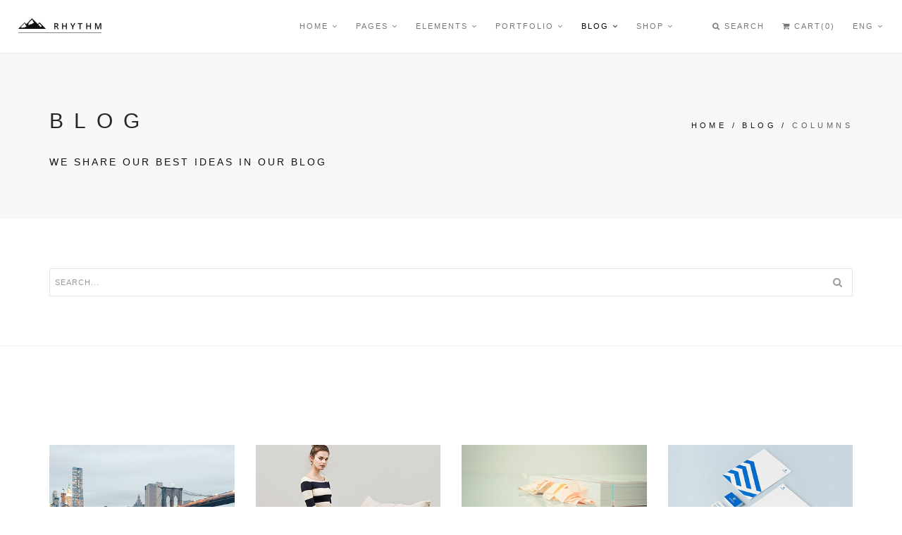

--- FILE ---
content_type: text/html
request_url: https://rhythm.nikadevs.com/blog-columns-4col.html
body_size: 4669
content:
<!DOCTYPE html>
<html>
    <head>
        <title>Rhythm &mdash; One & Multi Page Creative Theme</title>
        <meta name="description" content="">
        <meta name="keywords" content="">
        <meta charset="utf-8">
        <meta name="author" content="Roman Kirichik">
        <!--[if IE]><meta http-equiv='X-UA-Compatible' content='IE=edge,chrome=1'><![endif]-->
        <meta name="viewport" content="width=device-width, initial-scale=1.0, maximum-scale=1.0" />
        
        <!-- Favicons -->
        <link rel="shortcut icon" href="images/favicon.png">

        <!-- CSS -->
        <link rel="stylesheet" href="css/bootstrap.min.css">
        <link rel="stylesheet" href="css/style.css">
        <link rel="stylesheet" href="css/style-responsive.css">
        <link rel="stylesheet" href="css/animate.min.css">
        <link rel="stylesheet" href="css/vertical-rhythm.min.css">
        <link rel="stylesheet" href="css/owl.carousel.css">
        <link rel="stylesheet" href="css/magnific-popup.css">        
        
    </head>
    <body class="appear-animate">
        
        <!-- Page Loader -->        
        <div class="page-loader">
            <div class="loader">Loading...</div>
        </div>
        <!-- End Page Loader -->
        
        <!-- Page Wrap -->
        <div class="page" id="top">
            
            <!-- Navigation panel -->
            <nav class="main-nav js-stick">
                <div class="full-wrapper relative clearfix">
                    <!-- Logo ( * your text or image into link tag *) -->
                    <div class="nav-logo-wrap local-scroll">
                        <a href="mp-index.html" class="logo">
                            <img src="images/logo-dark.png" alt="" />
                        </a>
                    </div>
                    <div class="mobile-nav">
                        <i class="fa fa-bars"></i>
                    </div>
                    
                    <!-- Main Menu -->
                    <div class="inner-nav desktop-nav">
                        <ul class="clearlist">
                            
                            <!-- Item With Sub -->
                            <li>
                                <a href="#" class="mn-has-sub">Home <i class="fa fa-angle-down"></i></a>
                                
                                <!-- Sub Multilevel -->
                                <ul class="mn-sub mn-has-multi">
                                    
                                    <!-- Sub Column -->
                                    <li class="mn-sub-multi">
                                        <a class="mn-group-title">Multi Page</a>
                                        
                                        <ul>
                                            <li>
                                                <a href="mp-index.html">Main Demo</a>
                                            </li>
                                            <li>
                                                <a href="mp-index-01.html">Image Parallax 1</a>
                                            </li>
                                            <li>
                                                <a href="mp-index-02.html">Image Parallax 2</a>
                                            </li>
                                            <li>
                                                <a href="mp-index-03.html">Image Parallax 3</a>
                                            </li>
                                            <li>
                                                <a href="mp-index-04.html">Image Parallax 4</a>
                                            </li>
                                            <li>
                                                <a href="mp-index-06.html">Image Parallax 5</a>
                                            </li>
                                            <li>
                                                <a href="mp-index-12.html">Fullwidth Image</a>
                                            </li>
                                            <li>
                                                <a href="mp-index-05.html">Text Rotator</a>
                                            </li>
                                            <li>
                                                <a href="mp-index-07.html">Slider Fullscreen</a>
                                            </li>
                                            <li>
                                                <a href="mp-index-08.html">Slider Zoom Effect</a>
                                            </li>
                                            <li>
                                                <a href="mp-index-09.html">Slider Fullwidth</a>
                                            </li>
                                            
                                            
                                        </ul>
                                        
                                    </li>
                                    <!-- End Sub Column -->
                                    
                                    <!-- Sub Column -->
                                    <li class="mn-sub-multi">
                                        <a class="mn-group-title">&nbsp;</a>
                                        
                                        <ul>
                                            <li>
                                                <a href="mp-index-10.html">Slider Background</a>
                                            </li>
                                            <li>
                                                <a href="mp-index-17.html">Slider Revolution 1</a>
                                            </li>
                                            <li>
                                                <a href="mp-index-18.html">Slider Revolution 2</a>
                                            </li>
                                            <li>
                                                <a href="mp-index-20.html">Content Slider</a>
                                            </li>
                                            <li>
                                                <a href="mp-index-11.html">With Play Button</a>
                                            </li>
                                            <li>
                                                <a href="mp-index-13.html">BG Video Fullwidth</a>
                                            </li>
                                            <li>
                                                <a href="mp-index-14.html">BG Video Fullscreen 1</a>
                                            </li>
                                            <li>
                                                <a href="mp-index-15.html">BG Video Fullscreen 2</a>
                                            </li>
                                            <li>
                                                <a href="mp-index-19.html">BG HTML5 Video (local)</a>
                                            </li>
                                            <li>
                                                <a href="mp-index-16.html">Agency Header</a>
                                            </li>
                                            <li>
                                                <a href="intro.html#special-demos">Special Demos <span class="label-new round">New</span></a>
                                            </li>
                                        </ul>
                                        
                                    </li>
                                    <!-- End Sub Column -->
                                    
                                    
                                    <!-- Sub Column -->
                                    <li class="mn-sub-multi">
                                        <a class="mn-group-title">One Page</a>
                                        
                                        <ul>
                                            <li>
                                                <a href="index.html">Main Demo</a>
                                            </li>
                                            <li>
                                                <a href="index-01.html">Image Parallax 1</a>
                                            </li>
                                            <li>
                                                <a href="index-02.html">Image Parallax 2</a>
                                            </li>
                                            <li>
                                                <a href="index-03.html">Image Parallax 3</a>
                                            </li>
                                            <li>
                                                <a href="index-04.html">Image Parallax 4</a>
                                            </li>
                                            <li>
                                                <a href="index-06.html">Image Parallax 5</a>
                                            </li>
                                            <li>
                                                <a href="index-12.html">Fullwidth Image</a>
                                            </li>
                                            <li>
                                                <a href="index-05.html">Text Rotator</a>
                                            </li>
                                            <li>
                                                <a href="index-07.html">Slider Fullscreen</a>
                                            </li>
                                            <li>
                                                <a href="index-08.html">Slider Zoom Effect</a>
                                            </li>
                                            <li>
                                                <a href="index-09.html">Slider Fullwidth</a>
                                            </li>
                                        </ul>
                                        
                                    </li>
                                    <!-- End Sub Column -->
                                    
                                    <!-- Sub Column -->
                                    <li class="mn-sub-multi">
                                        <a class="mn-group-title">&nbsp;</a>
                                        
                                        <ul>
                                            <li>
                                                <a href="index-10.html">Slider Background</a>
                                            </li>
                                            <li>
                                                <a href="index-17.html">Slider Revolution 1</a>
                                            </li>
                                            <li>
                                                <a href="index-18.html">Slider Revolution 2</a>
                                            </li>
                                            <li>
                                                <a href="index-20.html">Content Slider</a>
                                            </li>
                                            <li>
                                                <a href="index-11.html">With Play Button</a>
                                            </li>
                                            <li>
                                                <a href="index-13.html">BG Video Fullwidth</a>
                                            </li>
                                            <li>
                                                <a href="index-14.html">BG Video Fullscreen 1</a>
                                            </li>
                                            <li>
                                                <a href="index-15.html">BG Video Fullscreen 2</a>
                                            </li>
                                            <li>
                                                <a href="index-19.html">BG HTML5 Video (local)</a>
                                            </li>
                                            <li>
                                                <a href="index-16.html">Agency Header</a>
                                            </li>
                                            <li>
                                                <a href="intro.html#special-demos">Special Demos <span class="label-new round">New</span></a>
                                            </li>
                                        </ul>
                                        
                                    </li>
                                    <!-- End Sub Column -->
                                    
                                </ul>
                                <!-- End Sub Multilevel -->
                                
                            </li>
                            <!-- End Item With Sub -->
                            
                            <!-- Item With Sub -->
                            <li>
                                <a href="#" class="mn-has-sub">Pages <i class="fa fa-angle-down"></i></a>
                                
                                <!-- Sub Multilevel -->
                                <ul class="mn-sub mn-has-multi">
                                    
                                    <li class="mn-sub-multi">
                                        <a class="mn-group-title">Group 1</a>
                                        
                                        <ul>
                                            <li>
                                                <a href="pages-about-1.html">About Us 1</a>
                                            </li>
                                            <li>
                                                <a href="pages-about-2.html">About Us 2</a>
                                            </li>
                                            <li>
                                                <a href="pages-about-3.html">About Us 3</a>
                                            </li>
                                            <li>
                                                <a href="pages-services-1.html">Services 1</a>
                                            </li>
                                            <li>
                                                <a href="pages-services-2.html">Services 2</a>
                                            </li>
                                            <li>
                                                <a href="pages-services-3.html">Services 3</a>
                                            </li>
                                            <li>
                                                <a href="pages-clients.html">Clients</a>
                                            </li>
                                            <li>
                                                <a href="pages-landing.html">Landing Page</a>
                                            </li>
                                        </ul>
                                        
                                    </li>
                                    
                                    <li class="mn-sub-multi">
                                        <a class="mn-group-title">Group 2</a>
                                        
                                        <ul>
                                            <li>
                                                <a href="pages-team-1.html">Team 1</a>
                                            </li>
                                            <li>
                                                <a href="pages-team-2.html">Team 2</a>
                                            </li>
                                            <li>
                                                <a href="pages-faq-1.html">FAQ 1</a>
                                            </li>
                                            <li>
                                                <a href="pages-faq-2.html">FAQ 2</a>
                                            </li>
                                            <li>
                                                <a href="pages-pricing-1.html">Pricing 1</a>
                                            </li>
                                            <li>
                                                <a href="pages-pricing-2.html">Pricing 2</a>
                                            </li>
                                            <li>
                                                <a href="pages-contact-1.html">Contact 1</a>
                                            </li>
                                            <li>
                                                <a href="pages-contact-2.html">Contact 2</a>
                                            </li>
                                        </ul>
                                        
                                    </li>
                                    
                                    <li class="mn-sub-multi">
                                        <a class="mn-group-title">Group 3</a>
                                        
                                        <ul>
                                            <li>
                                                <a href="pages-gallery-1col.html">Gallery Col 1</a>
                                            </li>
                                            <li>
                                                <a href="pages-gallery-2col.html">Gallery Col 2</a>
                                            </li>
                                            <li>
                                                <a href="pages-gallery-3col.html">Gallery Col 3</a>
                                            </li>
                                            <li>
                                                <a href="pages-gallery-4col.html">Gallery Col 4</a>
                                            </li>
                                            <li>
                                                <a href="pages-gallery-6col.html">Gallery Col 6</a>
                                            </li>
                                            <li>
                                                <a href="pages-account.html">Login / Register</a>
                                            </li>
                                            <li>
                                                <a href="pages-under-construction.html">Under Construction</a>
                                            </li>
                                            <li>
                                                <a href="pages-404.html">Error 404</a>
                                            </li>
                                        </ul>
                                        
                                    </li>
                                
                                </ul>
                                <!-- End Sub Multilevel -->
                                
                            </li>
                            <!-- End Item With Sub -->
                            
                            <!-- Item With Sub -->
                            <li>
                                <a href="#" class="mn-has-sub">Elements <i class="fa fa-angle-down"></i></a>
                                
                                <!-- Sub Multilevel -->
                                <ul class="mn-sub mn-has-multi">
                                    
                                    <li class="mn-sub-multi">
                                        
                                        <ul>
                                            <li>
                                                <a href="elements-accordions.html"><i class="fa fa-plus-circle fa-sm"></i> Accordions</a>
                                            </li>
                                            <li>
                                                <a href="elements-bars.html"><i class="fa fa-tachometer fa-sm"></i> Bars (Progress)</a>
                                            </li>
                                            <li>
                                                <a href="elements-buttons.html"><i class="fa fa-link fa-sm"></i> Buttons</a>
                                            </li>
                                            <li>
                                                <a href="elements-features.html"><i class="fa fa-th-large fa-sm"></i> Features Box</a>
                                            </li>
                                            <li>
                                                <a href="elements-forms.html"><i class="fa fa-align-justify fa-sm"></i> Form Fields</a>
                                            </li>
                                            <li>
                                                <a href="elements-grid.html"><i class="fa fa-th fa-sm"></i> Grid</a>
                                            </li>
                                            <li>
                                                <a href="elements-icons-et.html"><i class="fa fa-heart-o fa-sm"></i> Icons Et-line</a>
                                            </li>
                                            <li>
                                                <a href="elements-icons-fe.html"><i class="fa fa-heart fa-sm"></i> Icons Font Awesome</a>
                                            </li>
                                            <li>
                                                <a href="elements-messages.html"><i class="fa fa-comment fa-sm"></i> Messages</a>
                                            </li>
                                        </ul>
                                        
                                    </li>
                                    
                                    <li class="mn-sub-multi">
                                        
                                        <ul>
                                            <li>
                                                <a href="elements-page-titles.html"><i class="fa fa-header fa-sm"></i> Page Titles</a>
                                            </li>
                                            <li>
                                                <a href="elements-sliders.html"><i class="fa fa-chevron-circle-right fa-sm"></i> Sliders</a>
                                            </li>
                                            <li>
                                                <a href="elements-tabs.html"><i class="fa fa-columns fa-sm"></i> Tabs</a>
                                            </li>
                                            <li>
                                                <a href="elements-typography.html"><i class="fa fa-font fa-sm"></i> Typography</a>
                                            </li>
                                            <li>
                                                <a href="elements-video-sound.html"><i class="fa fa-youtube-play fa-sm"></i> Video / Sound</a>
                                            </li>
                                            <li>
                                                <a href="elements-header-dark.html"><i class="fa fa-header fa-sm"></i> Header Dark</a>
                                            </li>
                                            <li>
                                                <a href="elements-header-dark-transparent.html"><i class="fa fa-header fa-sm"></i> Header Dark Transp</a>
                                            </li>
                                            <li>
                                                <a href="elements-header-white.html"><i class="fa fa-header fa-sm"></i> Header White</a>
                                            </li>
                                            <li>
                                                <a href="elements-header-white-transparent.html"><i class="fa fa-header fa-sm"></i> Header White Transp</a>
                                            </li>
                                        </ul>
                                    </li>
                                
                                </ul>
                                <!-- End Sub Multilevel -->
                                
                            </li>
                            <!-- End Item With Sub -->
                            
                            <!-- Item With Sub -->
                            <li>
                                <a href="#" class="mn-has-sub">Portfolio <i class="fa fa-angle-down"></i></a>
                                
                                <!-- Sub -->
                                <ul class="mn-sub">
                                    
                                    <li>
                                        <a href="#" class="mn-has-sub">Boxed <i class="fa fa-angle-right right"></i></a>
                                    
                                        <ul class="mn-sub">
                                            <li>
                                                <a href="portfolio-boxed-2col.html">2 Columns</a>
                                            </li>
                                            <li>
                                                <a href="portfolio-boxed-3col.html">3 Columns</a>
                                            </li>
                                            <li>
                                                <a href="portfolio-boxed-4col.html">4 Columns</a>
                                            </li>
                                            <li>
                                                <a href="portfolio-boxed-5col.html">5 Columns</a>
                                            </li>
                                            <li>
                                                <a href="portfolio-boxed-blackhover.html">Black Hovers</a>
                                            </li>
                                        </ul>
                                    </li>
                                    
                                    <li>
                                        <a href="#" class="mn-has-sub">Boxed (Gutter) <i class="fa fa-angle-right right"></i></a>
                                    
                                        <ul class="mn-sub">
                                            <li>
                                                <a href="portfolio-boxed-gutter-2col.html">2 Columns</a>
                                            </li>
                                            <li>
                                                <a href="portfolio-boxed-gutter-3col.html">3 Columns</a>
                                            </li>
                                            <li>
                                                <a href="portfolio-boxed-gutter-4col.html">4 Columns</a>
                                            </li>
                                            <li>
                                                <a href="portfolio-boxed-gutter-5col.html">5 Columns</a>
                                            </li>
                                            <li>
                                                <a href="portfolio-boxed-gutter-blackhover.html">Black Hovers</a>
                                            </li>
                                        </ul>
                                    </li>
                                    
                                    <li>
                                        <a href="#" class="mn-has-sub">Boxed (Titles) <i class="fa fa-angle-right right"></i></a>
                                    
                                        <ul class="mn-sub">
                                            <li>
                                                <a href="portfolio-boxed-titles-2col.html">2 Columns</a>
                                            </li>
                                            <li>
                                                <a href="portfolio-boxed-titles-3col.html">3 Columns</a>
                                            </li>
                                            <li>
                                                <a href="portfolio-boxed-titles-4col.html">4 Columns</a>
                                            </li>
                                            <li>
                                                <a href="portfolio-boxed-titles-5col.html">5 Columns</a>
                                            </li>
                                            <li>
                                                <a href="portfolio-boxed-titles-blackhover.html">Black Hovers</a>
                                            </li>
                                        </ul>
                                    </li>
                                    
                                    <li>
                                        <a href="#" class="mn-has-sub">Wide <i class="fa fa-angle-right right"></i></a>
                                    
                                        <ul class="mn-sub">
                                            <li>
                                                <a href="portfolio-wide-2col.html">2 Columns</a>
                                            </li>
                                            <li>
                                                <a href="portfolio-wide-3col.html">3 Columns</a>
                                            </li>
                                            <li>
                                                <a href="portfolio-wide-4col.html">4 Columns</a>
                                            </li>
                                            <li>
                                                <a href="portfolio-wide-5col.html">5 Columns</a>
                                            </li>
                                            <li>
                                                <a href="portfolio-wide-blackhover.html">Black Hovers</a>
                                            </li>
                                        </ul>
                                    </li>
                                    
                                    <li>
                                        <a href="#" class="mn-has-sub">Wide (Gutter) <i class="fa fa-angle-right right"></i></a>
                                    
                                        <ul class="mn-sub">
                                            <li>
                                                <a href="portfolio-wide-gutter-2col.html">2 Columns</a>
                                            </li>
                                            <li>
                                                <a href="portfolio-wide-gutter-3col.html">3 Columns</a>
                                            </li>
                                            <li>
                                                <a href="portfolio-wide-gutter-4col.html">4 Columns</a>
                                            </li>
                                            <li>
                                                <a href="portfolio-wide-gutter-5col.html">5 Columns</a>
                                            </li>
                                            <li>
                                                <a href="portfolio-wide-gutter-blackhover.html">Black Hovers</a>
                                            </li>
                                        </ul>
                                    </li>
                                    
                                    <li>
                                        <a href="#" class="mn-has-sub">Wide (Titles) <i class="fa fa-angle-right right"></i></a>
                                    
                                        <ul class="mn-sub">
                                            <li>
                                                <a href="portfolio-wide-titles-2col.html">2 Columns</a>
                                            </li>
                                            <li>
                                                <a href="portfolio-wide-titles-3col.html">3 Columns</a>
                                            </li>
                                            <li>
                                                <a href="portfolio-wide-titles-4col.html">4 Columns</a>
                                            </li>
                                            <li>
                                                <a href="portfolio-wide-titles-5col.html">5 Columns</a>
                                            </li>
                                            <li>
                                                <a href="portfolio-wide-titles-blackhover.html">Black Hovers</a>
                                            </li>
                                        </ul>
                                    </li>
                                    
                                    <li>
                                        <a href="#" class="mn-has-sub">Masonry <i class="fa fa-angle-right right"></i></a>
                                    
                                        <ul class="mn-sub">
                                            <li>
                                                <a href="portfolio-masonry-2col.html">2 Columns</a>
                                            </li>
                                            <li>
                                                <a href="portfolio-masonry-3col.html">3 Columns</a>
                                            </li>
                                            <li>
                                                <a href="portfolio-masonry-4col.html">4 Columns</a>
                                            </li>
                                            <li>
                                                <a href="portfolio-masonry-5col.html">5 Columns</a>
                                            </li>
                                            <li>
                                                <a href="portfolio-masonry-blackhover.html">Black Hovers</a>
                                            </li>
                                        </ul>
                                    </li>
                                    
                                    <li>
                                        <a href="#" class="mn-has-sub">Single <i class="fa fa-angle-right right"></i></a>
                                    
                                        <ul class="mn-sub">
                                            <li>
                                                <a href="portfolio-single-1.html">Single 1</a>
                                            </li>
                                            <li>
                                                <a href="portfolio-single-2.html">Single 2</a>
                                            </li>
                                            <li>
                                                <a href="portfolio-single-3.html">Single 3</a>
                                            </li>
                                            <li>
                                                <a href="portfolio-single-4.html">Single 4</a>
                                            </li>
                                            <li>
                                                <a href="portfolio-single-5.html">Single 5</a>
                                            </li>
                                        </ul>
                                    </li>
                                    
                                    <li>
                                        <a href="portfolio-parallax.html">Parallax</a>
                                    </li>
                                    
                                    <li>
                                        <a href="portfolio-promo.html">Promo</a>
                                    </li>
                                    
                                </ul>
                                <!-- End Sub -->
                                
                            </li>
                            <!-- End Item With Sub -->
                            
                            <!-- Item With Sub -->
                            <li>
                                <a href="#" class="mn-has-sub active">Blog <i class="fa fa-angle-down"></i></a>
                                
                                <!-- Sub -->
                                <ul class="mn-sub">
                                    
                                    <li>
                                        <a href="#" class="mn-has-sub">Classic <i class="fa fa-angle-right right"></i></a>
                                    
                                        <ul class="mn-sub">
                                            <li>
                                                <a href="blog-classic-sidebar-left.html">Sidebar Left</a>
                                            </li>
                                            <li>
                                                <a href="blog-classic-sidebar-right.html">Sidebar Right</a>
                                            </li>
                                            <li>
                                                <a href="blog-classic-fullwidth.html">Fullwidth</a>
                                            </li>
                                        </ul>
                                        
                                    </li>
                                    
                                    <li>
                                        <a href="#" class="mn-has-sub">Columns <i class="fa fa-angle-right right"></i></a>
                                    
                                        <ul class="mn-sub">
                                            <li>
                                                <a href="blog-columns-2col.html">2 Columns</a>
                                            </li>
                                            <li>
                                                <a href="blog-columns-3col.html">3 Columns</a>
                                            </li>
                                            <li>
                                                <a href="blog-columns-4col.html">4 Columns</a>
                                            </li>
                                        </ul>
                                        
                                    </li>
                                    
                                    <li>
                                        <a href="#" class="mn-has-sub">Masonry <i class="fa fa-angle-right right"></i></a>
                                    
                                        <ul class="mn-sub">
                                            <li>
                                                <a href="blog-masonry-2col.html">2 Columns</a>
                                            </li>
                                            <li>
                                                <a href="blog-masonry-3col.html">3 Columns</a>
                                            </li>
                                            <li>
                                                <a href="blog-masonry-4col.html">4 Columns</a>
                                            </li>
                                        </ul>
                                        
                                    </li>
                                    
                                    <li>
                                        <a href="#" class="mn-has-sub">Single <i class="fa fa-angle-right right"></i></a>
                                    
                                        <ul class="mn-sub">
                                            <li>
                                                <a href="blog-single-sidebar-left.html">Sidebar Left</a>
                                            </li>
                                            <li>
                                                <a href="blog-single-sidebar-right.html">Sidebar Right</a>
                                            </li>
                                            <li>
                                                <a href="blog-single-fullwidth.html">Fullwidth</a>
                                            </li>
                                        </ul>
                                        
                                    </li>
                                    
                                    
                                </ul>
                                <!-- End Sub -->
                                
                            </li>
                            <!-- End Item With Sub -->
                            
                            <!-- Item With Sub -->
                            <li>
                                <a href="#" class="mn-has-sub">Shop <i class="fa fa-angle-down"></i></a>
                                
                                <!-- Sub -->
                                <ul class="mn-sub to-left">
                                    
                                    <li>
                                        <a href="shop-columns-2col.html">2 Columns</a>
                                    </li>
                                    <li>
                                        <a href="shop-columns-3col.html">3 Columns</a>
                                    </li>
                                    <li>
                                        <a href="shop-columns-4col.html">4 Columns</a>
                                    </li>
                                    <li>
                                        <a href="shop-single.html">Single Product</a>
                                    </li>
                                    <li>
                                        <a href="shop-cart.html">Shopping Cart</a>
                                    </li>
                                    
                                </ul>
                                <!-- End Sub -->
                                
                            </li>
                            <!-- End Item With Sub -->
                            
                            <!-- Divider -->
                            <li><a>&nbsp;</a></li>
                            <!-- End Divider -->
                            
                            <!-- Search -->
                            <li>
                                <a href="#" class="mn-has-sub"><i class="fa fa-search"></i> Search</a>
                                
                                <ul class="mn-sub">
                                    
                                    <li>
                                        <div class="mn-wrap">
                                            <form method="post" class="form">
                                                <div class="search-wrap">
                                                    <button class="search-button animate" type="submit" title="Start Search">
                                                        <i class="fa fa-search"></i>
                                                    </button>
                                                    <input type="text" class="form-control search-field" placeholder="Search...">
                                                </div>
                                            </form>
                                        </div>
                                    </li>
                                    
                                </ul>
                                
                            </li>
                            <!-- End Search -->
                            
                            <!-- Cart -->
                            <li>
                                <a href="#"><i class="fa fa-shopping-cart"></i> Cart(0)</a>
                            </li>
                            <!-- End Cart -->
                            
                            <!-- Languages -->
                            <li>
                                <a href="#" class="mn-has-sub">Eng <i class="fa fa-angle-down"></i></a>
                                
                                <ul class="mn-sub">
                                    
                                    <li><a href="">English</a></li>
                                    <li><a href="">France</a></li>
                                    <li><a href="">Germany</a></li>
                                    
                                </ul>
                                
                            </li>
                            <!-- End Languages -->
                            
                        </ul>
                    </div>
                    <!-- End Main Menu -->
                    

                </div>
            </nav>
            <!-- End Navigation panel -->
            
            
            <!-- Head Section -->
            <section class="small-section bg-gray-lighter">
                <div class="relative container align-left">
                    
                    <div class="row">
                        
                        <div class="col-md-8">
                            <h1 class="hs-line-11 font-alt mb-20 mb-xs-0">Blog</h1>
                            <div class="hs-line-4 font-alt black">
                                We share our best ideas in our blog
                            </div>
                        </div>
                        
                        <div class="col-md-4 mt-30">
                            <div class="mod-breadcrumbs font-alt align-right">
                                <a href="#">Home</a>&nbsp;/&nbsp;<a href="#">Blog</a>&nbsp;/&nbsp;<span>Columns</span>
                            </div>
                            
                        </div>
                    </div>
                    
                </div>
            </section>
            <!-- End Head Section -->
            
            
            <!-- Search Section -->
            <section class="small-section">
                <div class="container relative">
                    
                    <!-- Search -->
                    
                    <form class="form-inline form" role="form">
                        <div class="search-wrap">
                            <button class="search-button animate" type="submit" title="Start Search">
                                <i class="fa fa-search"></i>
                            </button>
                            <input type="text" class="form-control search-field" placeholder="Search...">
                        </div>
                    </form>
                    
                    <!-- End Search -->
                    
                </div>
            </section>
            <!-- End Search Section -->
            
            
            <!-- Divider -->
            <hr class="mt-0 mb-0"/>
            <!-- End Divider -->
            
            
            <!-- Section -->
            <section class="page-section">
                <div class="container relative">
                    
                            <div class="row multi-columns-row">
                        
                                <!-- Post Item -->
                                <div class="col-sm-6 col-md-3 col-lg-3 mb-60 mb-xs-40">
                                    
                                    <div class="post-prev-img">
                                        <a href="blog-single-sidebar-right.html"><img src="images/blog/post-prev-1.jpg" alt="" /></a>
                                    </div>
                                    
                                    <div class="post-prev-title font-alt">
                                        <a href="">New Web Design Trends</a>
                                    </div>
                                    
                                    <div class="post-prev-info font-alt">
                                        <a href="">John Doe</a> | 10 December
                                    </div>
                                    
                                    <div class="post-prev-text">
                                        Maecenas  volutpat, diam enim sagittis quam, id porta quam. Sed id dolor 
                                        consectetur fermentum nibh volutpat, accumsan purus. 
                                    </div>
                                    
                                    <div class="post-prev-more">
                                        <a href="" class="btn btn-mod btn-gray btn-round">Read More <i class="fa fa-angle-right"></i></a>
                                    </div>
                                    
                                </div>
                                <!-- End Post Item -->
                                
                                <!-- Post Item -->
                                <div class="col-sm-6 col-md-3 col-lg-3 mb-60 mb-xs-40">
                                    
                                    <div class="post-prev-img">
                                        <a href="blog-single-sidebar-right.html"><img src="images/blog/post-prev-2.jpg" alt="" /></a>
                                    </div>
                                    
                                    <div class="post-prev-title font-alt">
                                        <a href="">Minimalistic Design Forever</a>
                                    </div>
                                    
                                    <div class="post-prev-info font-alt">
                                        <a href="">John Doe</a> | 9 December
                                    </div>
                                    
                                    <div class="post-prev-text">
                                        Maecenas  volutpat, diam enim sagittis quam, id porta quam. Sed id dolor 
                                        consectetur fermentum nibh volutpat, accumsan purus. 
                                    </div>
                                    
                                    <div class="post-prev-more">
                                        <a href="" class="btn btn-mod btn-gray btn-round">Read More <i class="fa fa-angle-right"></i></a>
                                    </div>
                                    
                                </div>
                                <!-- End Post Item -->
                                
                                <!-- Post Item -->
                                <div class="col-sm-6 col-md-3 col-lg-3 mb-60 mb-xs-40">
                                    
                                    <div class="post-prev-img">
                                        <a href="blog-single-sidebar-right.html"><img src="images/blog/post-prev-3.jpg" alt="" /></a>
                                    </div>
                                    
                                    <div class="post-prev-title font-alt">
                                        <a href="">Hipster&rsquo;s Style in&nbsp;Web</a>
                                    </div>
                                    
                                    <div class="post-prev-info font-alt">
                                        <a href="">John Doe</a> | 7 December
                                    </div>
                                    
                                    <div class="post-prev-text">
                                        Maecenas  volutpat, diam enim sagittis quam, id porta quam. Sed id dolor 
                                        consectetur fermentum nibh volutpat, accumsan purus. 
                                    </div>
                                    
                                    <div class="post-prev-more">
                                        <a href="" class="btn btn-mod btn-gray btn-round">Read More <i class="fa fa-angle-right"></i></a>
                                    </div>
                                    
                                </div>
                                <!-- End Post Item -->
                                
                                <!-- Post Item -->
                                <div class="col-sm-6 col-md-3 col-lg-3 mb-60 mb-xs-40">
                                    
                                    <div class="post-prev-img">
                                        <a href="blog-single-sidebar-right.html"><img src="images/blog/post-prev-4.jpg" alt="" /></a>
                                    </div>
                                    
                                    <div class="post-prev-title font-alt">
                                        <a href="">Duis tristique condimentum</a>
                                    </div>
                                    
                                    <div class="post-prev-info font-alt">
                                        <a href="">John Doe</a> | 7 December
                                    </div>
                                    
                                    <div class="post-prev-text">
                                        Maecenas  volutpat, diam enim sagittis quam, id porta quam. Sed id dolor 
                                        consectetur fermentum nibh volutpat, accumsan purus. 
                                    </div>
                                    
                                    <div class="post-prev-more">
                                        <a href="" class="btn btn-mod btn-gray btn-round">Read More <i class="fa fa-angle-right"></i></a>
                                    </div>
                                    
                                </div>
                                <!-- End Post Item -->
                                
                                <!-- Post Item -->
                                <div class="col-sm-6 col-md-3 col-lg-3 mb-60 mb-xs-40">
                                    
                                    <div class="post-prev-img">
                                        <a href="blog-single-sidebar-right.html"><img src="images/blog/post-prev-5.jpg" alt="" /></a>
                                    </div>
                                    
                                    <div class="post-prev-title font-alt">
                                        <a href="">New Web Design Trends</a>
                                    </div>
                                    
                                    <div class="post-prev-info font-alt">
                                        <a href="">John Doe</a> | 10 December
                                    </div>
                                    
                                    <div class="post-prev-text">
                                        Maecenas  volutpat, diam enim sagittis quam, id porta quam. Sed id dolor 
                                        consectetur fermentum nibh volutpat, accumsan purus. 
                                    </div>
                                    
                                    <div class="post-prev-more">
                                        <a href="" class="btn btn-mod btn-gray btn-round">Read More <i class="fa fa-angle-right"></i></a>
                                    </div>
                                    
                                </div>
                                <!-- End Post Item -->
                                
                                <!-- Post Item -->
                                <div class="col-sm-6 col-md-3 col-lg-3 mb-60 mb-xs-40">
                                    
                                    <div class="post-prev-img">
                                        <a href="blog-single-sidebar-right.html"><img src="images/blog/post-prev-6.jpg" alt="" /></a>
                                    </div>
                                    
                                    <div class="post-prev-title font-alt">
                                        <a href="">Minimalistic Design Forever</a>
                                    </div>
                                    
                                    <div class="post-prev-info font-alt">
                                        <a href="">John Doe</a> | 9 December
                                    </div>
                                    
                                    <div class="post-prev-text">
                                        Maecenas  volutpat, diam enim sagittis quam, id porta quam. Sed id dolor 
                                        consectetur fermentum nibh volutpat, accumsan purus. 
                                    </div>
                                    
                                    <div class="post-prev-more">
                                        <a href="" class="btn btn-mod btn-gray btn-round">Read More <i class="fa fa-angle-right"></i></a>
                                    </div>
                                    
                                </div>
                                <!-- End Post Item -->
                                
                                <!-- Post Item -->
                                <div class="col-sm-6 col-md-3 col-lg-3 mb-60 mb-xs-40">
                                    
                                    <div class="post-prev-img">
                                        <a href="blog-single-sidebar-right.html"><img src="images/blog/post-prev-7.jpg" alt="" /></a>
                                    </div>
                                    
                                    <div class="post-prev-title font-alt">
                                        <a href="">Hipster&rsquo;s Style in&nbsp;Web</a>
                                    </div>
                                    
                                    <div class="post-prev-info font-alt">
                                        <a href="">John Doe</a> | 7 December
                                    </div>
                                    
                                    <div class="post-prev-text">
                                        Maecenas  volutpat, diam enim sagittis quam, id porta quam. Sed id dolor 
                                        consectetur fermentum nibh volutpat, accumsan purus. 
                                    </div>
                                    
                                    <div class="post-prev-more">
                                        <a href="" class="btn btn-mod btn-gray btn-round">Read More <i class="fa fa-angle-right"></i></a>
                                    </div>
                                    
                                </div>
                                <!-- End Post Item -->
                                
                                <!-- Post Item -->
                                <div class="col-sm-6 col-md-3 col-lg-3 mb-60 mb-xs-40">
                                    
                                    <div class="post-prev-img">
                                        <a href="blog-single-sidebar-right.html"><img src="images/blog/post-prev-8.jpg" alt="" /></a>
                                    </div>
                                    
                                    <div class="post-prev-title font-alt">
                                        <a href="">Duis tristique condimentum</a>
                                    </div>
                                    
                                    <div class="post-prev-info font-alt">
                                        <a href="">John Doe</a> | 7 December
                                    </div>
                                    
                                    <div class="post-prev-text">
                                        Maecenas  volutpat, diam enim sagittis quam, id porta quam. Sed id dolor 
                                        consectetur fermentum nibh volutpat, accumsan purus. 
                                    </div>
                                    
                                    <div class="post-prev-more">
                                        <a href="" class="btn btn-mod btn-gray btn-round">Read More <i class="fa fa-angle-right"></i></a>
                                    </div>
                                    
                                </div>
                                <!-- End Post Item -->
                                
                                <!-- Post Item -->
                                <div class="col-sm-6 col-md-3 col-lg-3 mb-60 mb-xs-40">
                                    
                                    <div class="post-prev-img">
                                        <a href="blog-single-sidebar-right.html"><img src="images/blog/post-prev-9.jpg" alt="" /></a>
                                    </div>
                                    
                                    <div class="post-prev-title font-alt">
                                        <a href="">New Web Design Trends</a>
                                    </div>
                                    
                                    <div class="post-prev-info font-alt">
                                        <a href="">John Doe</a> | 10 December
                                    </div>
                                    
                                    <div class="post-prev-text">
                                        Maecenas  volutpat, diam enim sagittis quam, id porta quam. Sed id dolor 
                                        consectetur fermentum nibh volutpat, accumsan purus. 
                                    </div>
                                    
                                    <div class="post-prev-more">
                                        <a href="" class="btn btn-mod btn-gray btn-round">Read More <i class="fa fa-angle-right"></i></a>
                                    </div>
                                    
                                </div>
                                <!-- End Post Item -->
                                
                                <!-- Post Item -->
                                <div class="col-sm-6 col-md-3 col-lg-3 mb-60 mb-xs-40">
                                    
                                    <div class="post-prev-img">
                                        <a href="blog-single-sidebar-right.html"><img src="images/blog/post-prev-10.jpg" alt="" /></a>
                                    </div>
                                    
                                    <div class="post-prev-title font-alt">
                                        <a href="">Minimalistic Design Forever</a>
                                    </div>
                                    
                                    <div class="post-prev-info font-alt">
                                        <a href="">John Doe</a> | 9 December
                                    </div>
                                    
                                    <div class="post-prev-text">
                                        Maecenas  volutpat, diam enim sagittis quam, id porta quam. Sed id dolor 
                                        consectetur fermentum nibh volutpat, accumsan purus. 
                                    </div>
                                    
                                    <div class="post-prev-more">
                                        <a href="" class="btn btn-mod btn-gray btn-round">Read More <i class="fa fa-angle-right"></i></a>
                                    </div>
                                    
                                </div>
                                <!-- End Post Item -->
                                
                                <!-- Post Item -->
                                <div class="col-sm-6 col-md-3 col-lg-3 mb-60 mb-xs-40">
                                    
                                    <div class="post-prev-img">
                                        <a href="blog-single-sidebar-right.html"><img src="images/blog/post-prev-11.jpg" alt="" /></a>
                                    </div>
                                    
                                    <div class="post-prev-title font-alt">
                                        <a href="">Hipster&rsquo;s Style in&nbsp;Web</a>
                                    </div>
                                    
                                    <div class="post-prev-info font-alt">
                                        <a href="">John Doe</a> | 7 December
                                    </div>
                                    
                                    <div class="post-prev-text">
                                        Maecenas  volutpat, diam enim sagittis quam, id porta quam. Sed id dolor 
                                        consectetur fermentum nibh volutpat, accumsan purus. 
                                    </div>
                                    
                                    <div class="post-prev-more">
                                        <a href="" class="btn btn-mod btn-gray btn-round">Read More <i class="fa fa-angle-right"></i></a>
                                    </div>
                                    
                                </div>
                                <!-- End Post Item -->
                                
                                <!-- Post Item -->
                                <div class="col-sm-6 col-md-3 col-lg-3 mb-60 mb-xs-40">
                                    
                                    <div class="post-prev-img">
                                        <a href="blog-single-sidebar-right.html"><img src="images/blog/post-prev-12.jpg" alt="" /></a>
                                    </div>
                                    
                                    <div class="post-prev-title font-alt">
                                        <a href="">Duis tristique condimentum</a>
                                    </div>
                                    
                                    <div class="post-prev-info font-alt">
                                        <a href="">John Doe</a> | 7 December
                                    </div>
                                    
                                    <div class="post-prev-text">
                                        Maecenas  volutpat, diam enim sagittis quam, id porta quam. Sed id dolor 
                                        consectetur fermentum nibh volutpat, accumsan purus. 
                                    </div>
                                    
                                    <div class="post-prev-more">
                                        <a href="" class="btn btn-mod btn-gray btn-round">Read More <i class="fa fa-angle-right"></i></a>
                                    </div>
                                    
                                </div>
                                <!-- End Post Item -->
                                
                            </div>
                            
                            <!-- Pagination -->
                            <div class="pagination">
                                <a href=""><i class="fa fa-angle-left"></i></a>
                                <a href="" class="active">1</a>
                                <a href="">2</a>
                                <a href="">3</a>
                                <a class="no-active">...</a>
                                <a href="">9</a>
                                <a href=""><i class="fa fa-angle-right"></i></a>
                            </div>
                            <!-- End Pagination -->
                    
                    
                </div>
            </section>
            <!-- End Section -->
            
            
            <!-- Divider -->
            <hr class="mt-0 mb-0"/>
            <!-- End Divider -->
            
            
            <!-- Widgets Section -->
            <section class="page-section">
                <div class="container relative">
                    
                    <div class="row multi-columns-row">
                        
                        <div class="col-sm-6 col-md-3 col-lg-3">
                            
                            <!-- Widget -->
                            <div class="widget">
                                
                                <h5 class="widget-title font-alt">Categories</h5>
                                
                                <div class="widget-body">
                                    <ul class="clearlist widget-menu">
                                        <li>
                                            <a href="#" title="">Branding</a>
                                            <small>
                                                - 7
                                            </small>
                                        </li>
                                        <li>
                                            <a href="#" title="">Design</a>
                                            <small>
                                                - 15
                                            </small>
                                        </li>
                                        <li>
                                            <a href="#" title="">Development</a>
                                            <small>
                                                - 3
                                            </small>
                                        </li>
                                        <li>
                                            <a href="#" title="">Photography</a>
                                            <small>
                                                - 5
                                            </small>
                                        </li>
                                        <li>
                                            <a href="#" title="">Other</a>
                                            <small>
                                                - 1
                                            </small>
                                        </li>
                                    </ul>
                                </div>
                                
                            </div>
                            <!-- End Widget -->
                            
                        </div>
                        
                        <div class="col-sm-6 col-md-3 col-lg-3">
                            
                            <!-- Widget -->
                            <div class="widget">
                                
                                <h5 class="widget-title font-alt">Tags</h5>
                                
                                <div class="widget-body">
                                    <div class="tags">
                                        <a href="">Design</a>
                                        <a href="">Portfolio</a>
                                        <a href="">Digital</a>
                                        <a href="">Branding</a>
                                        <a href="">Theme</a>
                                        <a href="">Clean</a>
                                        <a href="">UI & UX</a>
                                        <a href="">Love</a>
                                    </div>
                                </div>
                                
                            </div>
                            <!-- End Widget -->
                            
                        </div>
                        
                        <div class="col-sm-6 col-md-3 col-lg-3">
                            
                            <!-- Widget -->
                            <div class="widget">
                                
                                <h5 class="widget-title font-alt">Archive</h5>
                                
                                <div class="widget-body">
                                    <ul class="clearlist widget-menu">
                                        <li>
                                            <a href="#" title="">January 2015</a>
                                        </li>
                                        <li>
                                            <a href="#" title="">February 2014</a>
                                        </li>
                                        <li>
                                            <a href="#" title="">January 2014</a>
                                        </li>
                                        <li>
                                            <a href="#" title="">December 2013</a>
                                        </li>
                                    </ul>
                                </div>
                                
                            </div>
                            <!-- End Widget -->
                            
                        </div>
                        
                        <div class="col-sm-6 col-md-3 col-lg-3">
                            
                            <!-- Widget -->
                            <div class="widget">
                                
                                <h5 class="widget-title font-alt">Text widget</h5>
                                
                                <div class="widget-body">
                                    <div class="widget-text clearfix">
                                        
                                        <img src="images/user-avatar.png" alt="" width="70" class="img-circle left img-left">
                                        
                                        Consectetur adipiscing elit. Quisque magna ante eleifend eleifend. 
                                        Purus ut dignissim consectetur, nulla erat ultrices purus, ut consequat sem elit non sem.
                                        Quisque magna ante eleifend eleifend. 
                                    
                                    </div>
                                </div>
                                
                            </div>                            
                            <!-- End Widget -->
                            
                        </div>
                        
                    </div>
                    
                </div>
            </section>
            <!-- End Widgets Section -->
            
            <!-- Foter -->
            <footer class="page-section bg-gray-lighter footer pb-60">
                <div class="container">
                    
                    <!-- Footer Logo -->
                    <div class="local-scroll mb-30 wow fadeInUp" data-wow-duration="1.5s">
                        <a href="#top"><img src="images/logo-footer.png" width="78" height="36" alt="" /></a>
                    </div>
                    <!-- End Footer Logo -->
                    
                    <!-- Social Links -->
                    <div class="footer-social-links mb-110 mb-xs-60">
                        <a href="#" title="Facebook" target="_blank"><i class="fa fa-facebook"></i></a>
                        <a href="#" title="Twitter" target="_blank"><i class="fa fa-twitter"></i></a>
                        <a href="#" title="Behance" target="_blank"><i class="fa fa-behance"></i></a>
                        <a href="#" title="LinkedIn+" target="_blank"><i class="fa fa-linkedin"></i></a>
                        <a href="#" title="Pinterest" target="_blank"><i class="fa fa-pinterest"></i></a>
                    </div>
                    <!-- End Social Links -->  
                    
                    <!-- Footer Text -->
                    <div class="footer-text">
                        
                        <!-- Copyright -->
                        <div class="footer-copy font-alt">
                            <a href="http://themeforest.net/user/theme-guru/portfolio" target="_blank">&copy; Rhythm 2017</a>.
                        </div>
                        <!-- End Copyright -->
                        
                        <div class="footer-made">
                            Made with love for great people.
                        </div>
                        
                    </div>
                    <!-- End Footer Text --> 
                    
                 </div>
                 
                 
                 <!-- Top Link -->
                 <div class="local-scroll">
                     <a href="#top" class="link-to-top"><i class="fa fa-caret-up"></i></a>
                 </div>
                 <!-- End Top Link -->
                 
            </footer>
            <!-- End Foter -->
        
        
        </div>
        <!-- End Page Wrap -->
        
        
        <!-- JS -->
        <script type="text/javascript" src="js/jquery-1.11.2.min.js"></script>
        <script type="text/javascript" src="js/jquery.easing.1.3.js"></script>
        <script type="text/javascript" src="js/bootstrap.min.js"></script>        
        <script type="text/javascript" src="js/SmoothScroll.js"></script>
        <script type="text/javascript" src="js/jquery.scrollTo.min.js"></script>
        <script type="text/javascript" src="js/jquery.localScroll.min.js"></script>
        <script type="text/javascript" src="js/jquery.viewport.mini.js"></script>
        <script type="text/javascript" src="js/jquery.countTo.js"></script>
        <script type="text/javascript" src="js/jquery.appear.js"></script>
        <script type="text/javascript" src="js/jquery.sticky.js"></script>
        <script type="text/javascript" src="js/jquery.parallax-1.1.3.js"></script>
        <script type="text/javascript" src="js/jquery.fitvids.js"></script>
        <script type="text/javascript" src="js/owl.carousel.min.js"></script>
        <script type="text/javascript" src="js/isotope.pkgd.min.js"></script>
        <script type="text/javascript" src="js/imagesloaded.pkgd.min.js"></script>
        <script type="text/javascript" src="js/jquery.magnific-popup.min.js"></script>
        <!-- Replace test API Key "AIzaSyAZsDkJFLS0b59q7cmW0EprwfcfUA8d9dg" with your own one below 
        **** You can get API Key here - https://developers.google.com/maps/documentation/javascript/get-api-key -->
        <script type="text/javascript" src="https://maps.googleapis.com/maps/api/js?key=AIzaSyAZsDkJFLS0b59q7cmW0EprwfcfUA8d9dg"></script>
        <script type="text/javascript" src="js/gmap3.min.js"></script>
        <script type="text/javascript" src="js/wow.min.js"></script>
        <script type="text/javascript" src="js/masonry.pkgd.min.js"></script>
        <script type="text/javascript" src="js/jquery.simple-text-rotator.min.js"></script>
        <script type="text/javascript" src="js/all.js"></script>
        <script type="text/javascript" src="js/contact-form.js"></script>
        <script type="text/javascript" src="js/jquery.ajaxchimp.min.js"></script>        
        <!--[if lt IE 10]><script type="text/javascript" src="js/placeholder.js"></script><![endif]-->
        
    </body>
</html>
